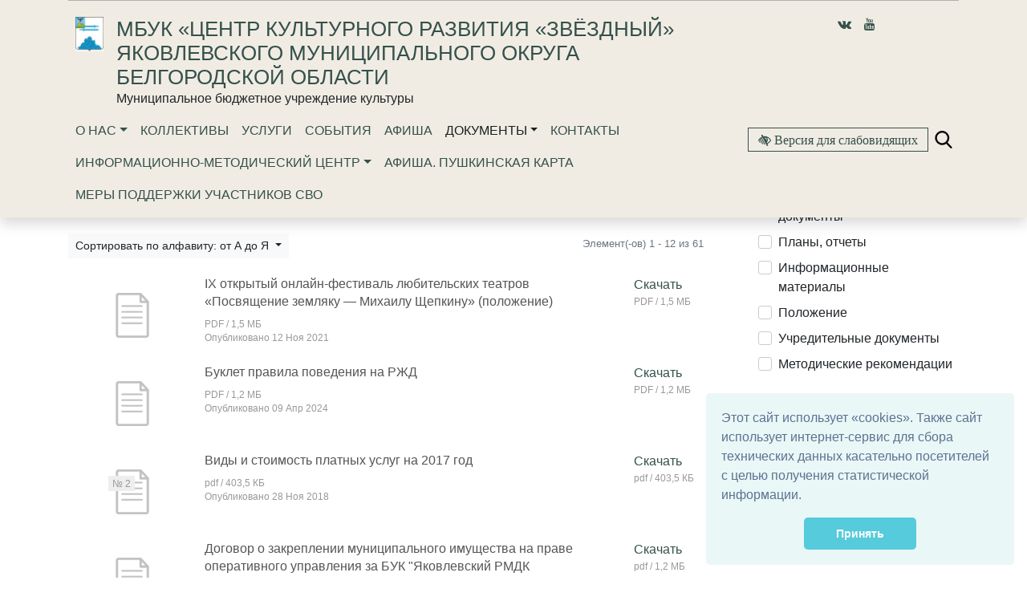

--- FILE ---
content_type: text/html; charset=utf-8
request_url: https://ckr-zvezdniy.ru/vse-dokumenty/
body_size: 14275
content:


<!DOCTYPE html>
<html lang="ru">
    <head>
        
            
                <meta charset="utf-8" />
                <meta http-equiv="X-UA-Compatible" content="IE=edge">
                <meta name="keywords" content="" />
                <meta name="description" content="" />
                <meta name="viewport" content="width=device-width, initial-scale=1.0, shrink-to-fit=no" />
            
            <title>Документы | МБУК «Центр культурного развития «Звёздный» Яковлевского муниципального округа Белгородской области</title>
            <meta name="yandex-verification" content="8a8271225ebda8f4" />
<meta name="sputnik-verification" content="uIWI1Oy5re4g7cHF"/>
<meta name="proculture-verification" content="4e10b3a454cb0a052974bd30d3b09336" />
            
        
    
            
            <link rel="icon" href="/media/site_platform_media/2018/11/29/whatsapp-image-2018-11-28-at-115353.jpeg" type="image/x-icon">
            
            
        <!-- TODO: min -->
        <link type="text/css" href="/static/site_platform/lib/wcag/wcag-panel.css" rel="stylesheet">
        <!-- TODO: add from template_name -->
        <link type="text/css" href="/static/site_platform/template_dk_b4/css/bootstrap.css" rel="stylesheet">
        <link type="text/css" href="/static/site_platform/css/style.css" rel="stylesheet">
        <link type="text/css" href="/static/site_platform/css/hover-min.css" rel="stylesheet">
        <link type="text/css" href="/static/site_platform/lib/wcag/wcag.css" rel="stylesheet">
        <!-- fonts -->
        <link href="/static/vendor/icon-line-pro/style.css" rel="stylesheet">
        <link href="/static/vendor/icon-awesome/css/font-awesome.min.css" rel="stylesheet">
        <link type="text/css" href="/static/site_platform/fonts/ruble-webfont/stylesheet.css" rel="stylesheet">
        <link rel="stylesheet" type="text/css" href="/static/site_platform/lib/dateTimePickerNew/jquery.datetimepicker.min.css">
        <link rel="stylesheet" type="text/css" href="/static/site_platform/lib/dateTimePickerNew/jquery.datetimepicker.custom.css">

    
            
    
        <!-- TODO: del from base -->
        <script>window.jQuery || document.write('<script src="/static/site_platform/lib/jquery/jquery-3.1.1.min.js"><\/script>')</script>
        <!-- Underscore -->
        <script type="text/javascript" src="/static/site_platform/lib/underscore/1.8.3/underscore.js"></script>
        <!-- Backbone -->
        <script type="text/javascript" src="/static/site_platform/lib/backbone/1.3.3/backbone.js"></script>
        <!-- header -->
        <script type="text/javascript" src="/static/site_platform/js/hs.header.js"></script>
        <!-- vue -->
        <script type="text/javascript" src="/static/site_platform/lib/vue/vue.js"></script>

        <script type="text/javascript" src="/static/site_platform/lib/dateTimePickerNew/jquery.datetimepicker.full.js"></script>
        <script type="text/javascript" src="/static/site_platform/js/extra.js"></script>
    
        <!-- Daterange -->
        <script type="text/javascript" src="/static/site_platform/js/moment-with-locales.min.js"></script>
        <!-- TODO: min -->
        <script type="text/javascript" src="/static/site_platform/lib/daterangepicker/jquery.daterangepicker.js"></script>
        <!-- Category app dependencies -->
        <script type="text/javascript" src="/static/site_platform/lib/entities-app/models/EntityModel.js"></script>
        <script type="text/javascript" src="/static/site_platform/lib/entities-app/views/EntityView.js"></script>
        <script type="text/javascript" src="/static/site_platform/lib/entities-app/models/OrderChooserModel.js"></script>
        <script type="text/javascript" src="/static/site_platform/lib/entities-app/views/OrderChooserView.js"></script>
        <script type="text/javascript" src="/static/site_platform/lib/entities-app/models/PaginatorModel.js"></script>
        <script type="text/javascript" src="/static/site_platform/lib/entities-app/views/StatView.js"></script>
        <script type="text/javascript" src="/static/site_platform/lib/entities-app/views/PaginatorView.js"></script>
        <script type="text/javascript" src="/static/site_platform/lib/entities-app/models/RubricModel.js"></script>
        <script type="text/javascript" src="/static/site_platform/lib/entities-app/views/RubricView.js"></script>
        <script type="text/javascript" src="/static/site_platform/lib/entities-app/models/DateRangeModel.js"></script>
        <script type="text/javascript" src="/static/site_platform/lib/entities-app/views/DateRangeView.js"></script>
        <script type="text/javascript" src="/static/site_platform/lib/entities-app/category-app.js"></script>
        <!-- Category App https://placehold.it/400x300/e75a5a/ffffff-->

            

        <link type="text/css" href="/static/site_platform/css/extra.css" rel="stylesheet">
    
        <!-- Daterange -->
        <link type="text/css" href="/static/site_platform/lib/daterangepicker/daterangepicker.min.css" rel="stylesheet">

        
        <!-- TODO: canonical -->
        
    </head>
    <body id="default-body-id" class="">
    
    
        

<section class="header fixed-top menu-shadow u-header u-header--sticky-top u-header--toggle-section u-header--change-appearance" data-header-fix-moment="100" id="main-header">
<div class="container">
    <section class="accessability">
        <div class="collapse" id="wcag-collapse"></div>
        <div class="wcag-panel" id="wcag-panel"></div>
         
    </section>
    
<script type="text/javascript">
    $(function(){
        $("#search-button").click(function(){
            $query_box = $("#search_form").find('input[name=q]')
            query = $query_box.val()
            if(query.length < 3) {
                $query_box.focus();
                return false
            } else {
                $("#search_form").submit();
                return false;
            }
        });
    });

    var Autocomplete = function(options) {
      this.form_selector = options.form_selector
      this.url = options.url || '/search/autocomplete/'
      this.delay = parseInt(options.delay || 300)
      this.minimum_length = parseInt(options.minimum_length || 3)
      this.form_elem = null
      this.query_box = null
    }

    Autocomplete.prototype.setup = function() {
      var self = this
      this.form_elem = $(this.form_selector)
      this.query_box = this.form_elem.find('input[name=q]')
      $erase_btn = $('.erase')
      this.query_box.on('keyup', function() {
        var query = self.query_box.val()
        if(query.length > 0) {
            $erase_btn.removeClass('hide')
        } else {
            $erase_btn.addClass('hide')
        }
        if(query.length < self.minimum_length) {
            $('.ac-results').remove()
            return false
        }
        self.fetch(query)
      })
      this.query_box.on('focus', function() {
        $('.ac-results').removeClass('hide')
      })
      this.form_elem.on('click', '.erase', function(ev) {
        self.query_box.val('')
        $('.ac-results').remove()
        $erase_btn.addClass('hide')
        $('input[name=q]').focus();
        return false
      })
    }

    Autocomplete.prototype.fetch = function(query) {
      var self = this
      $.ajax({
        url: this.url
      , data: {
          'q': query
        }
      , success: function(data) {
          self.show_results(data)
        }
      })
    }

    Autocomplete.prototype.show_results = function(data) {
      $('.ac-results').remove()
      var results = data.results || []
      var results_wrapper = $('<div class="ac-results"></div>')
      var base_elem = $('<div class="result-wrapper"><a href="#" class="ac-result"></a></div>')
      if(results.length > 0) {
        for(var res_offset in results) {
          var elem = base_elem.clone()
          ,   ac_result = elem.find('.ac-result')
          ac_result.text(results[res_offset]['title'])
          ac_result.attr('href', '//ckr-zvezdniy.ru' + results[res_offset]['url'])
          results_wrapper.append(elem)
        }
      }
      else {
        var elem = base_elem.clone()
        elem.text('Поиск не дал результатов')
        results_wrapper.append(elem)
      }
      this.query_box.after(results_wrapper)
    }

    $(document).ready(function() {
      window.autocomplete = new Autocomplete({
        form_selector: '.form-search'
      })
      window.autocomplete.setup()
    })
</script>

<div class="container">
                <div class="search-full text-right style-hide">
                    <a href="#" class="pull-right search-close togglet-searchform-button">
                        <i class=" fa fa-times-circle"></i>
                    </a>
                    <div class="searchInputBox">
                        <form itemprop="potentialAction" itemscope="" itemtype="//schema.org/SearchAction" id="search_form" class="form-search" method="get" action="/search">
                            <meta itemprop="target" content="">
                            <div class="inner-search">
                                <input autocomplete="off" type="search" name="q" placeholder="Поиск" class="search-input">
                                <a id="search-button" title="Поиск" class="btn-nobg search-btn">
                                    <i class="fa fa-search"></i>
                                </a>
                            </div>
                        </form>
                    </div>
                </div>
                <script>
                    $(document).ready(function () {
                        $('.togglet-searchform-button').on('click', function () {
                            $('.search-full').toggleClass('style-hide');
                            return false;
                        });

                    });
                </script>
</div>
<div class="ac-results" style="display: none"></div>

<script>
$(function() {
    "use strict";
    $('.message-helper a').click(function(e){
        $('input[name="q"]', $(this).closest('form')).val($(e.currentTarget).text())
        return false
    })
});
</script>

    <div class="header-info">
        <div class="header-menu">
            <!-- Title row -->
            <div class="row pt-3 u-header__section u-header__section--hidden u-header__section--dark g-bg-black g-transition-0_3 g-py-10">
                
                <div class="col-sm-12 col-lg-9 logo d-flex justify-content-center justify-content-lg-start pt-1 pl-4">
                    <a href="/" title="Главная"><img class="hvr-bounce-out  hidden-md-down" src="/media/site_platform_media/2018/11/29/whatsapp-image-2018-11-28-at-115353_630b76E.jpeg" alt="МБУК «Центр культурного развития «Звёздный» Яковлевского муниципального округа Белгородской области"></a>
                    
                    <div class="brand pl-3">
                        <h1><a href="/" title="МБУК «Центр культурного развития «Звёздный» Яковлевского муниципального округа Белгородской области">МБУК «Центр культурного развития «Звёздный» Яковлевского муниципального округа Белгородской области</a></h1>
                        
                        Муниципальное бюджетное учреждение культуры
                        
                    </div>
                </div>
                <div class="logo col-lg-3 d-flex justify-content-lg-center hidden-md-down justify-content-center">
                    
                        <a class="px-2" href="https://vk.com/club185047667" title="Vk" target="_blank"><i class="align-middle fa fa-vk"></i></a>
                    
                        <a class="px-2" href="https://www.youtube.com/channel/UCeh4d89l8zo2GaJ54hnzYpA/featured?view_as=subscriber" title="Youtube" target="_blank"><i class="align-middle fa fa-youtube"></i></a>
                    
                </div>
            </div>
            <!-- Navigation row -->
            <div class="row u-header__section u-header__section--light g-bg-white-opacity-0_8 g-py-10 mt-3 mt-md-0" data-header-fix-moment-exclude="g-bg-white-opacity-0_8 g-py-10" data-header-fix-moment-classes=" g-py-0">
                <!-- Nav -->
                <div class="col-3 col-sm-3 col-md-12 col-lg-8 pl-4 pl-md-3 d-flex justify-content-start justify-content-md-center justify-content-lg-start">
                            

<nav class="mainmenu navbar navbar-expand-md navbar-light">
    <button class="navbar-toggler" type="button" data-toggle="collapse" data-target="#navbarNav" aria-controls="navbarNav" aria-expanded="false" aria-label="Toggle navigation">
        <span class="navbar-toggler-icon"></span>
    </button>
    <div class="collapse navbar-collapse" id="navbarNav">
        <ul class="navbar-nav">
            
            
                
                    <li class="nav-item dropdown ">
                        <a href="/o-nas/" class="nav-link dropdown-toggle" data-toggle="dropdown">О нас</a>
                        <ul class="dropdown-menu">
            
                
                    <li class="nav-item">
                        <a href="/o-nas/o-dome-kultury/" class="dropdown-item ">О Центре культурного развития</a>
                    </li>
                
            
            
            
                
                    <li class="nav-item">
                        <a href="/nasha-komanda/" class="dropdown-item ">Наша команда</a>
                    </li>
                
            
            </ul>
                    </li>
                
            
            
            
                
                    <li class="nav-item ">
                        <a href="/kollektivy/" class="nav-link">Коллективы</a>
                    </li>
                
            
            
            
                
                    <li class="nav-item ">
                        <a href="/uslugi/" class="nav-link">Услуги</a>
                    </li>
                
            
            
            
                
                    <li class="nav-item ">
                        <a href="/presscentr/" class="nav-link">События</a>
                    </li>
                
            
            
            
                
                    <li class="nav-item ">
                        <a href="/afisha/" class="nav-link">Афиша</a>
                    </li>
                
            
            
            
                
                    <li class="nav-item dropdown active">
                        <a href="/vse-dokumenty/" class="nav-link dropdown-toggle" data-toggle="dropdown">Документы</a>
                        <ul class="dropdown-menu">
            
                
                    <li class="nav-item">
                        <a href="/normativno-pravovye-dokumenty/" class="dropdown-item ">Нормативно-правовые документы</a>
                    </li>
                
            
            
            
                
                    <li class="nav-item">
                        <a href="/uchreditelnye-dokumenty/" class="dropdown-item ">Учредительные документы</a>
                    </li>
                
            
            
            
                
                    <li class="nav-item">
                        <a href="/informacionnye-materialy/" class="dropdown-item ">Информационные материалы</a>
                    </li>
                
            
            
            
                
                    <li class="nav-item">
                        <a href="/planyotchety/" class="dropdown-item ">Планы,отчеты</a>
                    </li>
                
            
            
            
                
                    <li class="nav-item">
                        <a href="/plan-meropriyatij/" class="dropdown-item ">План мероприятий</a>
                    </li>
                
            
            
            
                
                    <li class="nav-item">
                        <a href="/polozhenie/" class="dropdown-item ">Положение</a>
                    </li>
                
            
            </ul>
                    </li>
                
            
            
            
                
                    <li class="nav-item ">
                        <a href="/kontakty/" class="nav-link">Контакты</a>
                    </li>
                
            
            
            
                
                    <li class="nav-item dropdown ">
                        <a href="/informacionno-metodicheskij-otdel/" class="nav-link dropdown-toggle" data-toggle="dropdown">Информационно-методический центр</a>
                        <ul class="dropdown-menu">
            
                
                    <li class="nav-item">
                        <a href="/informacionno-metodicheskij-otdel/struktura/" class="dropdown-item ">Структура</a>
                    </li>
                
            
            
            
                
                    <li class="nav-item">
                        <a href="/informacionno-metodicheskij-otdel/nasha-deyatelnost/" class="dropdown-item ">Наша деятельность</a>
                    </li>
                
            
            
            
                
                    <li class="nav-item">
                        <a href="/informacionno-metodicheskij-otdel/metodicheskie-rekomendacii/" class="dropdown-item ">Методические рекомендации</a>
                    </li>
                
            
            </ul>
                    </li>
                
            
            
            
                
                    <li class="nav-item ">
                        <a href="/afisha-pushkinskaya-karta/" class="nav-link">Афиша. Пушкинская карта</a>
                    </li>
                
            
            
            
                
                    <li class="nav-item ">
                        <a href="/mery-podderzhki-uchastnikov-svo/" class="nav-link">Меры поддержки участников СВО</a>
                    </li>
                
            
            
        </ul>
    </div>
</nav>

                </div>

                <!-- WCAG -->
                <div class="col-9 col-sm-9 col-md-12 col-lg-4 py-3 d-flex justify-content-center justify-content-lg-end">
                    <div id="js-wcag-button"  class="pull-left">
                        <button title="Версия для слабовидящих" id="wcag-collapse-button" data-toggle="collapse" href="#wcag-collapse" aria-expanded="false" class="btn btn-outline-primary my-xs-0 spec-icons fa fa-low-vision">
                        Версия для слабовидящих
                    </button>
                    </div>
                     <div class="spec-icons mx-2 my-2 py-1">
                         <a href="#" class="togglet-searchform-button"><i class="ico-search"></i></a>
                    </div>
                </div>


            </div>
        </div>
    </div>
</div>
</section>
    

    
    
<!--Base templates-->
        <script type="text/template" id="cat-8-block-baseentity-entity-template">
<a href="<%= absolute_url %>" title="<%= short_title %>" <% if (( is_file )||( is_external )) { %> target="_blank" <% } %> >
    <div class="card shadow">
        <div class="date-tag bg-secondary p-2 text-primary"><span>
            <% if ( start_date ) { %><i class="fa fa-calendar" aria-hidden="true"></i> <%= start_date %>
            <% if ( end_date ) { %> &mdash; <i class="fa fa-calendar" aria-hidden="true"></i> <%= end_date %> <% } %>
            <% } else { %><i class="fa fa-calendar" aria-hidden="true"></i> <%= creation_date %> <% } %>
        </span></div>
        <img class="img-fluid" src="<%= img_block.src %>" title="<%= short_title %>">
        <div class="card-block card-title bg-light">
            <h4><%= title %></h4><% if ( sub_title ) { %> <p class="text-primary"> <%= sub_title %></p><% } %>
        </div>
    </div>
</a>
</script>
        
<script type="text/template" id="cat-8-list-baseentity-entity-template">
<div class="icon-block hidden-xs-down">
    <img src="<%= img_list.src %>" alt="<%= title %>">
</div>
<div class="title-block">
    <h4 class="doc-title"><a href="<%= absolute_url %>" title="<%= title %>" <% if (( is_file )||( is_external )) { %> target="_blank" <% } %> ><%= title %><% if ( sub_title ) { %> <%= sub_title %><% } %></a></h4>
    <p><% if ( description ) { %> <%= description %><% } %></p>
    <% if ( info ) {%> <div class="doc-info hidden-sm-up date"> <%= info %></div><% } %>
    <div class="date">
        <% if ( start_date ) { %>Дата <%= start_date %>
    <% if ( end_date ) { %> &mdash; <%= end_date %> <% } %>
    <% } else { %>Опубликовано <%= creation_date %> <% } %>
        </div>
</div>
<div class="link-block hidden-xs-down">
    <a href="<%= absolute_url %>" title="<%= title %>" <% if ( is_file ) { %> target="_blank" > Скачать <% } else { %> > Открыть <% } %></a>
    <% if ( info ) {%> <div class="doc-info"> <%= info %></div><% } %>
</div>
</script>
        <!--Documents templates-->
        
<script type="text/template" id="cat-8-block-document-entity-template">
<a href="<%= absolute_url %>" title="<%= short_title %>" <% if ( is_file ) { %> target="_blank" <% } %> >
    <div class="card">
        <img class="img-fluid" src="<%= img_block.src %>" title="<%= short_title %>">
        <div class="card-block">
                <h4 class="card-title"><%= title %><% if ( sub_title ) { %> <%= sub_title %><% } %></h4>
        </div>
        <div class="card-footer">
            <small class="text-muted"><i class="fa fa-calendar" aria-hidden="true"></i> <%= creation_date_time %></small>
            <% if ( is_file ) { %>
            <small class="object-link text-muted float-right"><i class="fa fa-cloud-download" aria-hidden="true"></i> <%= info %></small>
            <% } else { %><span class="object-link text-muted float-right">Открыть <i class="fa fa-link" aria-hidden="true"></i></span><% } %>
        </div>
    </div>
</a>
</script>
        
<script type="text/template" id="cat-8-list-document-entity-template">
<div class="icon-block hidden-xs-down">
    <img src="<%= img_list.src %>" alt="<%= title %>">
    <% if (article) {%> <div class="doc-number"><%= article %></div><% } %>
</div>
<div class="title-block">
    <h4 class="doc-title"><a href="<%= absolute_url %>" title="<%= title %>" <% if ( is_file ) { %> target="_blank" <% } %> ><%= title %><% if ( sub_title ) { %> <%= sub_title %><% } %></a></h4>
    <% if ( info ) {%> <div class="doc-info hidden-sm-up date"> <%= info %></div><% } %>
    <div class="date">Опубликовано  <%= creation_date_time %></div>
</div>
<div class="link-block hidden-xs-down">
    <a href="<%= absolute_url %>" title="<%= title %>" <% if ( is_file ) { %> target="_blank" > Скачать <% } else { %> > Открыть <% } %></a>
    <% if ( info ) {%> <div class="doc-info"> <%= info %></div><% } %>
</div>
</script>
        <!--Person templates-->
        

<script type="text/template" id="cat-8-block-person-entity-template">

        <a href="<%= absolute_url %>" title="<%= short_title %>" >
            <div class="card">
                <img class="img-fluid" src="<%= img_block.src %>" title="<%= short_title %>">
                <% if ( sub_title ) { %>
                <div class="card-block person">
                        <h4 class="card-title"> <%= sub_title %></h4>
                </div>
                <% } %>
                <div class="card-footer person">
                    <%= title %>
                </div>
            </div>
        </a>
</script>
        
<script type="text/template" id="cat-8-list-person-entity-template">
        <div class="icon-block hidden-xs-down">
            <img src="<%= img_list.src %>" alt="<%= title %>">
        </div>
        <div class="title-block">
            <h4 class="doc-title"><a href="<%= absolute_url %>" title="<%= title %>" > <% if ( sub_title ) { %> <%= sub_title %> <br><% } %><%= title %></a></h4>
        </div>
</script>
        <!--Orgunit templates-->
        
<script type="text/template" id="cat-8-block-orgunit-entity-template">
    <a href="<%= absolute_url %>" title="<%= short_title %>" <% if (( is_file )||( is_external )) { %> target="_blank" <% } %> >
        <div class="card">
            <img class="img-fluid" src="<%= img_block.src %>" title="<%= short_title %>">
            <% if ( sub_title ) { %>
            <div class="card-block person">
                    <h4 class="card-title"> <%= sub_title %></h4>
            </div>
            <% } %>
            <div class="card-footer person">
                <%= title %>
            </div>
        </div>
    </a>
</script>
        
<script type="text/template" id="cat-8-list-orgunit-entity-template">
    <div class="icon-block hidden-xs-down">
        <img src="<%= img_list.src %>" alt="<%= title %>">
    </div>
    <div class="title-block">
        <h4 class="doc-title"><a href="<%= absolute_url %>" title="<%= title %>" <% if (( is_file )||( is_external )) { %> target="_blank" <% } %> > <%= title %><% if ( sub_title ) { %><br> <%= sub_title %><% } %></a></h4>
    </div>
</script>
        <!--Organisation templates-->
        
<script type="text/template" id="cat-8-block-organisation-entity-template">
    <a href="<%= absolute_url %>" title="<%= short_title %>" <% if (( is_file )||( is_external )) { %> target="_blank" <% } %> >
        <div class="card shadow">
            <img class="img-fluid" src="<%= img_block.src %>" title="<%= short_title %>">
            <% if ( title ) { %>
            <div class="card-block organisation card-title">
                <h4 > <%= title %></h4><% if ( sub_title ) { %><p><%= sub_title %></p><% } %>
                                <% if (external_url) {%>
                <p>
                    <small class="text-muted">
                        <i class="fa fa-laptop" aria-hidden="true"></i>&nbsp;<%= external_url %>
                    </small>
                </p>
                <% } %>
                <% if (phone) {%>
                <p >
                    <small class="text-muted">
                        <i class="fa fa-mobile fa-lg" aria-hidden="true"></i>&nbsp;<%= phone %>
                    </small>
                </p>
                 <% } %>
                <% if (email) {%>
                <p>
                    <small class="text-muted">
                        <i class="fa fa-envelope-open-o" aria-hidden="true"></i>&nbsp;<%= email %>
                    </small>
                </p>
                <% } %>

            </div>
            <% } %>




        </div>
    </a>
</script>
        
<script type="text/template" id="cat-8-list-organisation-entity-template">
    <div class="icon-block hidden-xs-down">
        <img src="<%= img_list.src %>" alt="<%= title %>">
    </div>
    <div class="title-block">
        <h4 class="doc-title"><a href="<%= absolute_url %>" title="<%= title %>" <% if (( is_file )||( is_external )) { %> target="_blank" <% } %> > <%= title %><% if ( sub_title ) { %><br><%= sub_title %> <% } %></a></h4>
            <% if (external_url) {%>
            <p style="padding: 0; margin: 0;">
            <small class="text-muted">
                <a href="<%= external_url %>" title="<%= title %>" target="_blank">
                <i class="fa fa-laptop" aria-hidden="true"></i>&nbsp;<%= external_url %>
                </a>
            </small>
            </p>
            <% } %>
            <% if (phone) {%>
            <small class="text-muted">
                <i class="fa fa-mobile fa-lg" aria-hidden="true"></i>&nbsp;<%= phone %>
            </small>
            <% } %>
            <% if (email) {%>
            <small class="text-muted">
                <i class="fa fa-envelope-open-o" aria-hidden="true"></i>&nbsp;<%= email %>
            </small>
            <% } %>
            <% if (adress) {%>
            <p style="padding: 0; margin: 0;">
            <small class="text-muted">
                <i class="fa fa-building-o" aria-hidden="true"></i>&nbsp;<%= adress %>
            </small>
            </p>
            <% } %>
    </div>
</script>
        <!--Service templates-->
        
<script type="text/template" id="cat-8-block-service-entity-template">
    <a href="<%= absolute_url %>" title="<%= short_title %>" <% if (( is_file )||( is_external )) { %> target="_blank" <% } %> >
        <div class="card">
            <img class="img-fluid" src="<%= img_block.src %>" title="<%= short_title %>">
            <% if ( title ) { %>
            <div class="card-block service">
                    <h4 class="card-title"> <%= title %><% if ( sub_title ) { %><br/><%= sub_title %><% } %></h4>
            </div>
            <% } %>
            <div class="card-footer service">
                <% if (external_url) {%>
                <p style="padding: 0; margin: 0;">
                    <small class="text-muted">
                        <i class="fa fa-laptop" aria-hidden="true"></i>&nbsp;<%= external_url %>
                    </small>
                </p>
                <% } %>
               <small class="text-muted"><i class="fa fa-calendar" aria-hidden="true"></i> <%= creation_date_time %></small>
            </div>
        </div>
    </a>
</script>
        
<script type="text/template" id="cat-8-list-service-entity-template">
    <div class="icon-block hidden-xs-down">
        <img src="<%= img_list.src %>" alt="<%= title %>" <% if (( is_file )||( is_external )) { %> target="_blank" <% } %> >
    </div>
    <div class="title-block">
        <h4 class="doc-title"><a href="<%= absolute_url %>" title="<%= title %>"> <%= title %><% if ( sub_title ) { %><br><%= sub_title %> <% } %></a></h4>
            <% if (external_url) {%>
            <p style="padding: 0; margin: 0;">
            <small class="text-muted">
                <a href="<%= external_url %>" title="<%= title %>" target="_blank">
                <i class="fa fa-laptop" aria-hidden="true"></i>&nbsp;<%= external_url %>
                </a>
            </small>
            </p>
            <% } %>
            <div class="date">Опубликовано  <%= creation_date_time %></div>
    </div>
</script>
        <!--Order chooser templates-->
        
<script type="text/template" id="cat-8-order-chooser-template">
      <button class="btn btn-light dropdown-toggle btn-sm" data-order="<%= value %>" type="button" id="orderChooser-<%= id %>" data-toggle="dropdown" aria-haspopup="true" aria-expanded="false" >
        <%= title %>
      </button><% if ( choices.length ) { %>
      <div class="dropdown-menu" aria-labelledby="orderChooser-<%= id %>">
      <% for(i = 0; i < choices.length; i++) { %>
        <a class="dropdown-item order-choice btn-sm" href="#" data-order="<%= choices[i].value %>"><%= choices[i].title %></a>
        <% } %>
      </div>
     <% } %>
</script>
        <!--Statistic templates-->
        
<script type="text/template" id="cat-8-entity-stat-template">
    Элемент(-ов) <%= start_index %> - <%= end_index %> из <%= total_count %>
</script>
        <!--Pagination templates-->
        
<script type="text/template" id="cat-8-paginator-template">
<% if ( has_other_pages ) {

    if ( previous.enabled ) {
        %><li class="page-item"><a href="#" class="paginate page-link" data-offset="<%= previous.offset %>">Предыдущая</a></li><%
    } else {
        %><li class="disabled page-item"><a class="page-link" href="#">Предыдущая</a></li><%
    }
    _.each(pages, function(n) {
        if (n.active) { %>
        <li class="page-item <% if (n.enabled) { %>active<% }else{ %>disabled<% } %>">
        <a class="page-link" href="#"><%= n.page_number %> <span class="sr-only">Текущая</span></a>
        </li>
        <% } else { %>
        <li class="page-item"><a href="#" class="page-link paginate" data-offset="<%= n.offset %>"><%= n.page_number %></a></li>
        <% }
    })
    if ( next.enabled ) {
        %><li class="page-item"><a href="#" class="page-link paginate" data-offset="<%= next.offset %>">Следующая</a></li><%
    } else {
        %><li class="disabled page-item"><a class="page-link" href="#">Следующая</a></li><%
    }
} %>
</script>
         <!--Rubric template-->
        <script type="text/template" id="cat-8-rubric-template">
    <% if ( is_top_level ) {
        %><h4><%= title %></h4>
    <ul class="filter-list" id="fl-rubric-<%= id %>"></ul>
    <% } else { %>
    <div class="checkbox checkbox-danger">
        <input id="fl-checkbox-<%= id %>" class="styled fl-checkbox" type="checkbox"<% if ( is_selected ) { %> checked<% } %> >
        <label for="fl-checkbox-<%= id %>">
            <%= title %>
        </label>
    </div>
    <ul class="filter-list" id="fl-rubric-<%= id %>"></ul>
    <% } %>
</script>
         <!--Date range template-->
        
<script type="text/template" id="cat-8-daterange-template">
    <label for="creation-date-range-<%= id %>"><h4>Дата <span><a href="#" class="clear-calendar" title="Очистить"><i class="fa fa-times-circle-o" aria-hidden="true"></i></a></span></h4></label>
    <div class="input-group">
      <input id="creation-date-range-<%= id %>" type="text" class="form-control" aria-describedby="creation-date-addon-<%= id %>">
      <span class="input-group-addon" id="creation-date-addon-<%= id %>"><i class="fa fa-calendar show-calendar" aria-hidden="true"></i></span>
    </div>
</script>

        <!-- cat-8 Ininit-->
        <script type="text/javascript">
            var SPAPP = SPAPP || {};
            $(function () {
                'use strict';
                //Category App

                // initial data
                var entities_options = {"initialEntities": [{
"id": "1415",
"type": "document",
"slug": "ix\u002Dotkrytyj\u002Donlajn\u002Dfestival\u002Dlyubitelskih\u002Dteatrov\u002Dp",
"title": "IX открытый онлайн\u002Dфестиваль любительских театров «Посвящение земляку — Михаилу Щепкину»",
"short_title": "IX открытый онлайн\u002Dфестиваль любительских театров «Посвящение земляку — Михаилу Щепкину»",
"sub_title": "(положение)",
"author": "",
"article": null,
"description": "",
"info": "PDF / 1,5 МБ",
"phone": null,
"email": null,
"adress": null,
"external_url": null,
"has_content": false,
"relative_url": "/media/site_platform_media/2021/11/12/polozhenie.PDF",
"creation_date": "12 Ноя 2021 18:11",
"start_date": null,
"end_date": null,
"creation_date_time": "12 Ноя 2021",
"is_file": true,
"img": {
    "src": "/production/files/static/site_mbuk_zvezdniy_mdk_yak/site_platform/img/ico-doc.png",
    "w": 400,
    "h": 300
},
"img_block": {
    "src": "/media/cache/77/e4/77e4ea70c67101e04df6d2f3d99d0b89.png",
    "w": 400,
    "h": 300
},
"img_anons": {
    "src": "/media/cache/d5/19/d519c7336d87060cd556b9329722ecbf.png",
    "w": 400,
    "h": 300
},
"img_list": {
    "src": "/media/cache/d4/80/d480dc781ba56b9d86a3f38702d70ed7.png",
    "w": 400,
    "h": 300
}

}, {
"id": "2775",
"type": "document",
"slug": "buklet\u002Dpravila\u002Dpovedeniya\u002Dna\u002Drzhd",
"title": "Буклет правила поведения на РЖД",
"short_title": "Буклет правила поведения на РЖД",
"sub_title": null,
"author": "",
"article": null,
"description": "",
"info": "PDF / 1,2 МБ",
"phone": null,
"email": null,
"adress": null,
"external_url": null,
"has_content": false,
"relative_url": "/media/site_platform_media/2024/4/14/bukletpravilapovedeniyanaghd.PDF",
"creation_date": "09 Апр 2024 11:09",
"start_date": null,
"end_date": null,
"creation_date_time": "09 Апр 2024",
"is_file": true,
"img": {
    "src": "/production/files/static/site_mbuk_zvezdniy_mdk_yak/site_platform/img/ico-doc.png",
    "w": 400,
    "h": 300
},
"img_block": {
    "src": "/media/cache/77/e4/77e4ea70c67101e04df6d2f3d99d0b89.png",
    "w": 400,
    "h": 300
},
"img_anons": {
    "src": "/media/cache/d5/19/d519c7336d87060cd556b9329722ecbf.png",
    "w": 400,
    "h": 300
},
"img_list": {
    "src": "/media/cache/d4/80/d480dc781ba56b9d86a3f38702d70ed7.png",
    "w": 400,
    "h": 300
}

}, {
"id": "81",
"type": "document",
"slug": "vidy\u002Di\u002Dstoimost\u002Dplatnyh\u002Duslug\u002Dna\u002D2017\u002Dgod",
"title": "Виды и стоимость платных услуг на 2017 год",
"short_title": "Виды и стоимость платных услуг на 2017 год",
"sub_title": null,
"author": "Яковлевский районный МДК «Звездный»",
"article": "№ 2",
"description": "",
"info": "pdf / 403,5 КБ",
"phone": null,
"email": null,
"adress": null,
"external_url": null,
"has_content": false,
"relative_url": "/media/site_platform_media/2018/11/28/2017vidyistoimostplatnykhuslug.pdf",
"creation_date": "28 Ноя 2018 17:55",
"start_date": null,
"end_date": null,
"creation_date_time": "28 Ноя 2018",
"is_file": true,
"img": {
    "src": "/production/files/static/site_mbuk_zvezdniy_mdk_yak/site_platform/img/ico-doc.png",
    "w": 400,
    "h": 300
},
"img_block": {
    "src": "/media/cache/77/e4/77e4ea70c67101e04df6d2f3d99d0b89.png",
    "w": 400,
    "h": 300
},
"img_anons": {
    "src": "/media/cache/d5/19/d519c7336d87060cd556b9329722ecbf.png",
    "w": 400,
    "h": 300
},
"img_list": {
    "src": "/media/cache/d4/80/d480dc781ba56b9d86a3f38702d70ed7.png",
    "w": 400,
    "h": 300
}

}, {
"id": "629",
"type": "document",
"slug": "dogovor\u002Do\u002Dzakreplenii\u002Dmunicipalnogo\u002Dimushestva\u002D20",
"title": "Договор о закреплении муниципального имущества на праве оперативного управления за БУК  \u0022Яковлевский РМДК \u0022Звездный\u0022",
"short_title": "Договор о закреплении муниципального имущества на праве оперативного управления за БУК  \u0022Яковлевский РМДК \u0022Звездный\u0022",
"sub_title": null,
"author": "",
"article": null,
"description": "",
"info": "pdf / 1,2 МБ",
"phone": null,
"email": null,
"adress": null,
"external_url": null,
"has_content": false,
"relative_url": "/media/site_platform_media/2020/6/25/materialno-tehnicheskoe-osnaschenie.pdf",
"creation_date": "25 Июн 2020 16:29",
"start_date": null,
"end_date": null,
"creation_date_time": "25 Июн 2020",
"is_file": true,
"img": {
    "src": "/production/files/static/site_mbuk_zvezdniy_mdk_yak/site_platform/img/ico-doc.png",
    "w": 400,
    "h": 300
},
"img_block": {
    "src": "/media/cache/77/e4/77e4ea70c67101e04df6d2f3d99d0b89.png",
    "w": 400,
    "h": 300
},
"img_anons": {
    "src": "/media/cache/d5/19/d519c7336d87060cd556b9329722ecbf.png",
    "w": 400,
    "h": 300
},
"img_list": {
    "src": "/media/cache/d4/80/d480dc781ba56b9d86a3f38702d70ed7.png",
    "w": 400,
    "h": 300
}

}, {
"id": "2681",
"type": "document",
"slug": "izmeneniya\u002Dk\u002Dustavu\u002Dckr\u002Dzvezdnyj\u002D2023\u002Dg",
"title": "Изменения к Уставу ЦКР Звездный 2023 г.",
"short_title": "Изменения к Уставу ЦКР Звездный 2023 г.",
"sub_title": null,
"author": "",
"article": null,
"description": "",
"info": "pdf / 2,3 МБ",
"phone": null,
"email": null,
"adress": null,
"external_url": null,
"has_content": false,
"relative_url": "/media/site_platform_media/2024/1/11/izmeneniya-k-ustavu-tskr-zvezdnyij-2023-g.pdf",
"creation_date": "11 Янв 2024 17:38",
"start_date": null,
"end_date": null,
"creation_date_time": "11 Янв 2024",
"is_file": true,
"img": {
    "src": "/production/files/static/site_mbuk_zvezdniy_mdk_yak/site_platform/img/ico-doc.png",
    "w": 400,
    "h": 300
},
"img_block": {
    "src": "/media/cache/77/e4/77e4ea70c67101e04df6d2f3d99d0b89.png",
    "w": 400,
    "h": 300
},
"img_anons": {
    "src": "/media/cache/d5/19/d519c7336d87060cd556b9329722ecbf.png",
    "w": 400,
    "h": 300
},
"img_list": {
    "src": "/media/cache/d4/80/d480dc781ba56b9d86a3f38702d70ed7.png",
    "w": 400,
    "h": 300
}

}, {
"id": "1687",
"type": "document",
"slug": "instrukciya\u002Dpo\u002Ddejstviyam\u002Drukovoditelej\u002Duchrez",
"title": "Инструкция по действиям руководителей учреждений и организаций при установлении уровней террористической опасности",
"short_title": "Инструкция по действиям руководителей учреждений и организаций при установлении уровней террористической опасности",
"sub_title": null,
"author": "",
"article": null,
"description": "",
"info": "docx / 236,7 КБ",
"phone": null,
"email": null,
"adress": null,
"external_url": null,
"has_content": false,
"relative_url": "/media/site_platform_media/2022/4/20/instruktsiya-dlya-rukovoditelej-pri-ustanovlenii-uto-1.docx",
"creation_date": "20 Апр 2022 14:26",
"start_date": null,
"end_date": null,
"creation_date_time": "20 Апр 2022",
"is_file": true,
"img": {
    "src": "/production/files/static/site_mbuk_zvezdniy_mdk_yak/site_platform/img/ico-doc.png",
    "w": 400,
    "h": 300
},
"img_block": {
    "src": "/media/cache/77/e4/77e4ea70c67101e04df6d2f3d99d0b89.png",
    "w": 400,
    "h": 300
},
"img_anons": {
    "src": "/media/cache/d5/19/d519c7336d87060cd556b9329722ecbf.png",
    "w": 400,
    "h": 300
},
"img_list": {
    "src": "/media/cache/d4/80/d480dc781ba56b9d86a3f38702d70ed7.png",
    "w": 400,
    "h": 300
}

}, {
"id": "830",
"type": "document",
"slug": "658481",
"title": "Материально\u002Dтехническое обеспечение предоставления услуг в МБУК «ЯЦКР «Звездный».",
"short_title": "Материально\u002Dтехническое обеспечение предоставления услуг в МБУК «ЯЦКР «Звездный».",
"sub_title": null,
"author": "",
"article": null,
"description": "",
"info": "docx / 14,9 КБ",
"phone": null,
"email": null,
"adress": null,
"external_url": null,
"has_content": false,
"relative_url": "/media/site_platform_media/2020/10/27/informatsiya-o-materialno-tehnic408827e41642c16fe0b684a411119ed7.docx",
"creation_date": "27 Окт 2020 17:57",
"start_date": null,
"end_date": null,
"creation_date_time": "27 Окт 2020",
"is_file": true,
"img": {
    "src": "/production/files/static/site_mbuk_zvezdniy_mdk_yak/site_platform/img/ico-doc.png",
    "w": 400,
    "h": 300
},
"img_block": {
    "src": "/media/cache/77/e4/77e4ea70c67101e04df6d2f3d99d0b89.png",
    "w": 400,
    "h": 300
},
"img_anons": {
    "src": "/media/cache/d5/19/d519c7336d87060cd556b9329722ecbf.png",
    "w": 400,
    "h": 300
},
"img_list": {
    "src": "/media/cache/d4/80/d480dc781ba56b9d86a3f38702d70ed7.png",
    "w": 400,
    "h": 300
}

}, {
"id": "1413",
"type": "document",
"slug": "municipalnyj\u002Dkonkurs\u002Dvokalno\u002Dhorovyh\u002Dkollektivov\u002Dd",
"title": "Муниципальный конкурс вокально\u002Dхоровых коллективов «Душа России \u002D ONLINE»",
"short_title": "Муниципальный конкурс вокально\u002Dхоровых коллективов «Душа России \u002D ONLINE»",
"sub_title": null,
"author": "",
"article": null,
"description": "",
"info": null,
"phone": null,
"email": null,
"adress": null,
"external_url": null,
"has_content": true,
"relative_url": "/municipalnyj-konkurs-vokalno-horovyh-kollektivov-d/",
"creation_date": "12 Ноя 2021 18:05",
"start_date": null,
"end_date": null,
"creation_date_time": "12 Ноя 2021",
"is_file": false,
"img": {
    "src": "/production/files/static/site_mbuk_zvezdniy_mdk_yak/site_platform/img/ico-doc.png",
    "w": 400,
    "h": 300
},
"img_block": {
    "src": "/media/cache/77/e4/77e4ea70c67101e04df6d2f3d99d0b89.png",
    "w": 400,
    "h": 300
},
"img_anons": {
    "src": "/media/cache/d5/19/d519c7336d87060cd556b9329722ecbf.png",
    "w": 400,
    "h": 300
},
"img_list": {
    "src": "/media/cache/d4/80/d480dc781ba56b9d86a3f38702d70ed7.png",
    "w": 400,
    "h": 300
}

}, {
"id": "3921",
"type": "document",
"slug": "nezavisimaya\u002Docenka\u002Docenochnyj\u002Dlist\u002Dkachestva\u002Duslo",
"title": "Независимая оценка. Оценочный лист качества условий оказания услуг МБУК «ЦКР «Звездный» 16.06.2025 г.",
"short_title": "Независимая оценка. Оценочный лист качества условий оказания услуг МБУК «ЦКР «Звездный» 16.06.2025 г.",
"sub_title": null,
"author": "",
"article": null,
"description": "",
"info": "pdf / 9,3 МБ",
"phone": null,
"email": null,
"adress": null,
"external_url": null,
"has_content": false,
"relative_url": "/media/site_platform_media/2026/1/15/otsenochnyij-list-kachestva-uslovie7bbbb38e24cee3d906bd302b5bbdaae.pdf",
"creation_date": "16 Июн 2025 11:00",
"start_date": null,
"end_date": null,
"creation_date_time": "16 Июн 2025",
"is_file": true,
"img": {
    "src": "/production/files/static/site_mbuk_zvezdniy_mdk_yak/site_platform/img/ico-doc.png",
    "w": 400,
    "h": 300
},
"img_block": {
    "src": "/media/cache/77/e4/77e4ea70c67101e04df6d2f3d99d0b89.png",
    "w": 400,
    "h": 300
},
"img_anons": {
    "src": "/media/cache/d5/19/d519c7336d87060cd556b9329722ecbf.png",
    "w": 400,
    "h": 300
},
"img_list": {
    "src": "/media/cache/d4/80/d480dc781ba56b9d86a3f38702d70ed7.png",
    "w": 400,
    "h": 300
}

}, {
"id": "2771",
"type": "document",
"slug": "novyj\u002Dbuklet\u002Dqrkod",
"title": "НОВЫЙ БУКЛЕТ QRкод",
"short_title": "НОВЫЙ БУКЛЕТ QRкод",
"sub_title": null,
"author": "",
"article": null,
"description": "",
"info": "pdf / 3,3 МБ",
"phone": null,
"email": null,
"adress": null,
"external_url": null,
"has_content": false,
"relative_url": "/media/site_platform_media/2024/4/14/novyij-buklet-qrkod1.pdf",
"creation_date": "09 Апр 2024 11:08",
"start_date": null,
"end_date": null,
"creation_date_time": "09 Апр 2024",
"is_file": true,
"img": {
    "src": "/production/files/static/site_mbuk_zvezdniy_mdk_yak/site_platform/img/ico-doc.png",
    "w": 400,
    "h": 300
},
"img_block": {
    "src": "/media/cache/77/e4/77e4ea70c67101e04df6d2f3d99d0b89.png",
    "w": 400,
    "h": 300
},
"img_anons": {
    "src": "/media/cache/d5/19/d519c7336d87060cd556b9329722ecbf.png",
    "w": 400,
    "h": 300
},
"img_list": {
    "src": "/media/cache/d4/80/d480dc781ba56b9d86a3f38702d70ed7.png",
    "w": 400,
    "h": 300
}

}, {
"id": "3901",
"type": "document",
"slug": "o\u002Dvnesenii\u002Dizmenenij\u002Dv\u002Dporyadok\u002Dustanovleniya\u002Dmer\u002D",
"title": "О внесении изменений в Порядок установления мер поддержки отдельным категориям граждан при организации платных мероприятий (услуг) учреждениями культуры Яковлевского муниципального округа Белгородской области, утвержденный постановлением администрации Яковлевского муниципального округа Белгородской области от 15 сентября 2025 года № 231",
"short_title": "О внесении изменений в Порядок установления мер поддержки отдельным категориям граждан при организации платных мероприятий (услуг) учреждениями культу",
"sub_title": null,
"author": "",
"article": null,
"description": "",
"info": "pdf / 297,8 КБ",
"phone": null,
"email": null,
"adress": null,
"external_url": null,
"has_content": false,
"relative_url": "/media/site_platform_media/2025/12/30/8759477.pdf",
"creation_date": "30 Дек 2025 09:46",
"start_date": null,
"end_date": null,
"creation_date_time": "30 Дек 2025",
"is_file": true,
"img": {
    "src": "/production/files/static/site_mbuk_zvezdniy_mdk_yak/site_platform/img/ico-doc.png",
    "w": 400,
    "h": 300
},
"img_block": {
    "src": "/media/cache/77/e4/77e4ea70c67101e04df6d2f3d99d0b89.png",
    "w": 400,
    "h": 300
},
"img_anons": {
    "src": "/media/cache/d5/19/d519c7336d87060cd556b9329722ecbf.png",
    "w": 400,
    "h": 300
},
"img_list": {
    "src": "/media/cache/d4/80/d480dc781ba56b9d86a3f38702d70ed7.png",
    "w": 400,
    "h": 300
}

}, {
"id": "3523",
"type": "document",
"slug": "ob\u002Dustanovlenii\u002Ddopolnitelnyh\u002Dmer\u002Dpodderzhki\u002Ddlya\u002D",
"title": "Об установлении дополнительных мер поддержки для участников специальной военной операции и членов их семей на территории Яковлевского муниципального округа Белгородской области",
"short_title": "Об установлении дополнительных мер поддержки для участников специальной военной операции и членов их семей на территории Яковлевского муниципального о",
"sub_title": null,
"author": "",
"article": null,
"description": "",
"info": "pdf / 303,9 КБ",
"phone": null,
"email": null,
"adress": null,
"external_url": null,
"has_content": false,
"relative_url": "/media/site_platform_media/2025/5/21/ob-ustanovlenii-dopolnitelnyih-mer996a4863dfafb62378343003c339e303.pdf",
"creation_date": "21 Май 2025 15:15",
"start_date": null,
"end_date": null,
"creation_date_time": "21 Май 2025",
"is_file": true,
"img": {
    "src": "/production/files/static/site_mbuk_zvezdniy_mdk_yak/site_platform/img/ico-doc.png",
    "w": 400,
    "h": 300
},
"img_block": {
    "src": "/media/cache/77/e4/77e4ea70c67101e04df6d2f3d99d0b89.png",
    "w": 400,
    "h": 300
},
"img_anons": {
    "src": "/media/cache/d5/19/d519c7336d87060cd556b9329722ecbf.png",
    "w": 400,
    "h": 300
},
"img_list": {
    "src": "/media/cache/d4/80/d480dc781ba56b9d86a3f38702d70ed7.png",
    "w": 400,
    "h": 300
}

}]
, "entitiesContainerSelector": "#entity-container-cat-8"
, "entitisOrderSelector": "#entity-order-cat-8"
, "statSelector": "#entity-stat-cat-8"
, "paginatorSelector": "#paginator-container-cat-8"
, "filterSelector": "#filter-container-cat-8"
, "dateRangeSelector": "#date-range-container-cat-8"
, "itemTempletePrefix": "list"
, "showOrderChooser": true
, "show_rubrics": true
, "show_date_range": true
, "url": "/vse-dokumenty/"
, "app_name": "cat-8"
, "app_title": ""
, "orderChooser": {
"title": "Сортировать по алфавиту: от А до Я",
"value": "title_asc",
"choices": [{"title": "Сортировать по дате: сначала новые", "value": "creation_date_desc"}, {"title": "Сортировать по алфавиту: от Я до А", "value": "title_desc"}, {"title": "Сортировать по дате: сначала старые", "value": "creation_date_asc"}, {"title": "Сортировать по алфавиту: от А до Я", "value": "title_asc"}]
}
, "paginator": {
"total_count": 61,
"start_index": 1,
"end_index": 12,
"offset": 0,
"limit": 12,
"has_other_pages": true,
"num_pages": 6,
"current_page_number": 1
}
, "date_range": {
"name": "creation_date",
"start_date": null,
"end_date": null
}
, "rubrics": [{
"id": 9,
"slug": "tip\u002Ddokumenta",
"title": "Тип документа",
"parent_id": null,
"is_selected": false,
"is_top_level": true
}, {
"id": 21,
"slug": "plan\u002Dmeropriyatij",
"title": "План мероприятий",
"parent_id": 9,
"is_selected": false,
"is_top_level": false
}, {
"id": 10,
"slug": "normativno\u002Dpravovye\u002Ddokumenty",
"title": "Нормативно\u002Dправовые документы",
"parent_id": 9,
"is_selected": false,
"is_top_level": false
}, {
"id": 11,
"slug": "plany\u002Dotchety",
"title": "Планы, отчеты",
"parent_id": 9,
"is_selected": false,
"is_top_level": false
}, {
"id": 12,
"slug": "informacionnye\u002Dmaterialy",
"title": "Информационные материалы",
"parent_id": 9,
"is_selected": false,
"is_top_level": false
}, {
"id": 22,
"slug": "polozhenie",
"title": "Положение",
"parent_id": 9,
"is_selected": false,
"is_top_level": false
}, {
"id": 19,
"slug": "uchreditelnye\u002Ddokumenty",
"title": "Учредительные документы",
"parent_id": 9,
"is_selected": false,
"is_top_level": false
}, {
"id": 25,
"slug": "metodicheskie\u002Drekomendacii",
"title": "Методические рекомендации",
"parent_id": 9,
"is_selected": false,
"is_top_level": false
}]
};
                new SPAPP.EntitiesAPP(entities_options, {parse: true});
            });
        </script>

      <div class="container page">
            <div class="row">
                <div class="col-md-12 col-lg-8 col-xl-9 list-list">
                    <header class="title-header">
                    

<nav class="breadcrumb">
    <a class="breadcrumb-item" href="/">Главная</a>

    
        <span class="breadcrumb-item active">Документы</span>
    

</nav>



                    <h1>Документы</h1>
                    </header>
                    <div class="row py-3 d-flex justify-content-between">
                        <div  id="entity-order-cat-8" class="col-md-9"></div>

                        <div id="entity-stat-cat-8" class="col-md-3"></div>
                    </div>
                    <div class="row">
                        <div class="col-md-12">
                            <ul id="entity-container-cat-8" class="list-unstyled list-items"></ul>
                        </div>
                    </div>

                    <div class="row">
                        <div class="col d-flex justify-content-center">
                             <nav id="paginator-container-cat-8" class="pagination-block"></nav>
                        </div>
                    </div>
                </div>
                
                <div class="col-md-4 col-lg-3 filter">
                     <form class="filter">
                        <fieldset>
                        <div class="filter-block" id="filter-container-cat-8"></div>
                        </fieldset>
                     </form>
                    
                    <div id="date-range-container-cat-8"></div>
                    
                </div>
                

            </div>
      </div>

    


    <a href="#top" class="up-button" title="Вверх"><i class="icon-chevron-up"></i></a>
    
        
<footer id="footer" class="footer">
            
               <div class="top-footer">
                   <div class="container">
                       <div class="row pt-1">
                           
                           <div class="col-6 col-lg">
                                <div class="item">
                                     <a class="text-muted" href="/o-nas/" title="О нас"><h4>О нас</h4></a>
                                     <ul class="text-muted">
    
        <li>
            <a class="text-muted" href="/o-nas/o-dome-kultury/" title="О Центре культурного развития">О Центре культурного развития</a>
        </li>
    
        <li>
            <a class="text-muted" href="/nasha-komanda/" title="Наша команда">Наша команда</a>
        </li>
    
</ul>
                                </div>
                           </div>
                           
                           <div class="col-6 col-lg">
                                <div class="item">
                                     <a class="text-muted" href="/presscentr/" title="События"><h4>События</h4></a>
                                     <ul class="text-muted">
<!-- No menu items returned -->
</ul>
                                </div>
                           </div>
                           
                           <div class="col-6 col-lg">
                                <div class="item">
                                     <a class="text-muted" href="/vse-dokumenty/" title="Документы"><h4>Документы</h4></a>
                                     <ul class="text-muted">
    
        <li>
            <a class="text-muted" href="/normativno-pravovye-dokumenty/" title="Нормативно-правовые документы">Нормативно-правовые документы</a>
        </li>
    
        <li>
            <a class="text-muted" href="/uchreditelnye-dokumenty/" title="Учредительные документы">Учредительные документы</a>
        </li>
    
        <li>
            <a class="text-muted" href="/informacionnye-materialy/" title="Информационные материалы">Информационные материалы</a>
        </li>
    
        <li>
            <a class="text-muted" href="/planyotchety/" title="Планы,отчеты">Планы,отчеты</a>
        </li>
    
        <li>
            <a class="text-muted" href="/plan-meropriyatij/" title="План мероприятий">План мероприятий</a>
        </li>
    
        <li>
            <a class="text-muted" href="/polozhenie/" title="Положение">Положение</a>
        </li>
    
</ul>
                                </div>
                           </div>
                           
                           <div class="col-6 col-lg">
                                <div class="item">
                                     <a class="text-muted" href="/poleznye-ssylki/" title="Полезные ссылки"><h4>Полезные ссылки</h4></a>
                                     <ul class="text-muted">
<!-- No menu items returned -->
</ul>
                                </div>
                           </div>
                           
                           <div class="col-6 col-lg item pt-5 mt-3">
                               <div class="social">
                                   <script type="text/javascript">
                            (function() {
                                if (window.pluso)
                                    if (typeof window.pluso.start == "function") return;
                                if (window.ifpluso == undefined) {
                                    window.ifpluso = 1;
                                    var d = document,
                                        s = d.createElement('script'),
                                        g = 'getElementsByTagName';
                                    s.type = 'text/javascript';
                                    s.charset = 'UTF-8';
                                    s.async = true;
                                    s.src = ('https:' == window.location.protocol ? 'https' : 'http') + '://share.pluso.ru/pluso-like.js';
                                    var h = d[g]('body')[0];
                                    h.appendChild(s);
                                }
                            })();
                        </script>
                        <div class="pluso" data-background="transparent" data-options="medium,square,line,horizontal,nocounter,theme=06" data-services="vkontakte,odnoklassniki,facebook,twitter,google">
                            <div class="pluso-010010010101-06"><span class="pluso-wrap" style="background:transparent"><a href="http://ckr-zvezdniy.ru/" title="ВКонтакте" class="pluso-vkontakte"></a><a href="http://ckr-zvezdniy.ru/" title="Одноклассники" class="pluso-odnoklassniki"></a><a href="http://ckr-zvezdniy.ru/" title="Facebook" class="pluso-facebook"></a><a href="http://ckr-zvezdniy.ru/" title="Twitter" class="pluso-twitter"></a><a href="http://ckr-zvezdniy.ru/" title="Google+" class="pluso-google"></a><a href="http://pluso.ru/" class="pluso-more"></a></span>
                            </div>
                        </div>
                               </div>
                               <ul class="list-unstyled">
                                   
                                   <li class="phone text-muted">8 (47244) 5-67-07</li>
                                   
                                   <li class="phone text-muted">dkz31@yandex.ru</li>
                                   
                               </ul>
                                <!-- Yandex.Metrika informer -->
<a href="https://metrika.yandex.ru/stat/?id=51541673&amp;from=informer"
target="_blank" rel="nofollow"><img src="https://informer.yandex.ru/informer/51541673/3_1_FFFFFFFF_EFEFEFFF_0_pageviews"
style="width:88px; height:31px; border:0;" alt="Яндекс.Метрика" title="Яндекс.Метрика: данные за сегодня (просмотры, визиты и уникальные посетители)" class="ym-advanced-informer" data-cid="51541673" data-lang="ru" /></a>
<!-- /Yandex.Metrika informer -->

<!-- Yandex.Metrika counter -->
<script type="text/javascript" >
   (function(m,e,t,r,i,k,a){m[i]=m[i]||function(){(m[i].a=m[i].a||[]).push(arguments)};
   m[i].l=1*new Date();k=e.createElement(t),a=e.getElementsByTagName(t)[0],k.async=1,k.src=r,a.parentNode.insertBefore(k,a)})
   (window, document, "script", "https://mc.yandex.ru/metrika/tag.js", "ym");

   ym(51541673, "init", {
        id:51541673,
        clickmap:true,
        trackLinks:true,
        accurateTrackBounce:true,
        webvisor:true
   });
</script>
<noscript><div><img src="https://mc.yandex.ru/watch/51541673" style="position:absolute; left:-9999px;" alt="" /></div></noscript>
<!-- /Yandex.Metrika counter -->
<script type="text/javascript">
       (function(d, t, p) {
           var j = d.createElement(t); j.async = true; j.type = "text/javascript";
           j.src = ("https:" == p ? "https:" : "http:") + "//stat.sputnik.ru/cnt.js";
           var s = d.getElementsByTagName(t)[0]; s.parentNode.insertBefore(j, s);
       })(document, "script", document.location.protocol);
    </script>
<span id="sputnik-informer"></span>
<link rel="stylesheet" type="text/css" href="//cdnjs.cloudflare.com/ajax/libs/cookieconsent2/3.1.0/cookieconsent.min.css" />
<script src="//cdnjs.cloudflare.com/ajax/libs/cookieconsent2/3.1.0/cookieconsent.min.js"></script>
<script>
window.addEventListener("load", function(){
window.cookieconsent.initialise({
  "palette": {
    "popup": {
      "background": "#eaf7f7",
      "text": "#5c7291"
    },
    "button": {
      "background": "#56cbdb",
      "text": "#ffffff"
    }
  },
  "showLink": false,
  "theme": "classic",
  "position": "bottom-right",
  "content": {
    "message": "Этот сайт использует «cookies». Также сайт использует интернет-сервис для сбора технических данных касательно посетителей с целью получения статистической информации. ",
    "dismiss": "Принять"
  }})});
</script>

<script async src="https://culturaltracking.ru/static/js/spxl.js?pixelId=7359" data-pixel-id="7359"></script>

                                <ul class="list-unstyled" >
                                
                                   <li>
                                       <a href="/sitemap/" title="Карта сайта">Карта сайта </a>
                                   </li>
                               </ul>

                           </div>

                       </div>
                       <div class="row pt-1">
                           <div class="col">
                               <span class="d-block my-3 text-muted">
                                    <div class="copyright">
                                        <p><small>© 2018 309070, Белгородская область, Яковлевский район, г. Строитель, ул. Ленина, д. 14-2026</small></p>
                                       Официальный сайт МБУК «Центр культурного развития «Звёздный» Яковлевского муниципального округа Белгородской области
                                   </div>
                               </span>
                           </div>

                       </div>


                   </div>

               </div>

            
            
               <a class="up-button btn btn-lg shadow" href="#top" title="Вверх" style="opacity: 0; display: none;"><i class="fa fa-chevron-up"></i></a>
 </footer>
    

    
    <!-- Modal -->
        <!--
<div class="modal fade" id="internetpriemnaja" tabindex="-1" role="dialog" aria-labelledby="myModalLabel" aria-hidden="true">
    <div class="modal-dialog" role="document">
        <div class="modal-content">
            <div class="modal-header">
                <button type="button" class="close" data-dismiss="modal" aria-label="Close">
                    <span aria-hidden="true">&times;</span>
                </button>
                <h4 class="modal-title" id="myModalLabel">Свяжитесь с нами</h4>
            </div>
            <div class="modal-body">
                ...
            </div>
        </div>
    </div>
</div>
-->
    



    
        <!-- JavaScript -->
    


    
    
        
    
    
    

    
    <!-- TODO: min -->
    <script type="text/template" id="wcag-template">
    <% if (showplane=="yes") { %>
        <div class="wcag-panel__wrapper">
            <div class="wcag-panel__col">
                <div class="wcag-panel__switcher-label">Размер шрифта:</div>
                <div class="wcag-panel__switcher wcag-panel__switcher_responsive">
                    <button class="wcag-panel__switcher-btn <% if (fontsize=='small') { %>active<% } else { %>js-wcag-switcher<% } %>"
                            aria-label="Установить маленький размер шрифта"
                            data-action="fontsize"
                            data-key="small">
                        Маленький
                    </button>
                    <button class="wcag-panel__switcher-btn <% if (fontsize=='normal') { %>active<% } else { %>js-wcag-switcher<% } %>"
                            aria-label="Установить средний размер шрифта"
                            data-action="fontsize"
                            data-key="normal">
                        Средний
                    </button>
                    <button class="wcag-panel__switcher-btn <% if (fontsize=='large') { %>active<% } else { %>js-wcag-switcher<% } %>"
                            aria-label="Установить большой размер шрифта"
                            data-action="fontsize"
                            data-key="large">
                        Большой
                    </button>
                </div>

            </div>
            <div class="wcag-panel__col">
                <div class="wcag-panel__switcher-label">Кернинг:</div>
                <div class="wcag-panel__switcher wcag-panel__switcher_double">
                    <button class="wcag-panel__switcher-btn wcag-panel__switcher-btn_decrease <% if (krec=='normal') { %>wcag-panel__switcher-btn_active<% } else { %>js-wcag-switcher<% } %>"
                            aria-label="уменьшить расстояеие между буквами"
                            data-action="krec"
                            data-key="normal"></button>
                    <button class="wcag-panel__switcher-btn wcag-panel__switcher-btn_increase <% if (krec=='large') { %>wcag-panel__switcher-btn_active<% } else { %>js-wcag-switcher<% } %>"
                            aria-label="увеличить расстояеие между буквами"
                            data-action="krec"
                            data-key="large"></button>
                </div>
            </div>
            <div class="wcag-panel__col">
                <div class="wcag-panel__switcher-label">Изображения:</div>
                <div class="wcag-panel__switcher wcag-panel__switcher_img">
                    <button class="<% if (images=='yes') { %>active<% } else { %>js-wcag-switcher<% } %> wcag-panel__switcher-btn wcag-panel__switcher-btn_img"
                            data-action="images"
                            data-key="yes"
                            aria-label="показать изображения">
                        Вкл
                    </button>
                    <button class="<% if (images=='no') { %>active<% } else { %>js-wcag-switcher<% } %> wcag-panel__switcher-btn wcag-panel__switcher-btn_img"
                            data-action="images"
                            data-key="no"
                            aria-label="скрыть изображения">
                        Выкл
                    </button>
                </div>
            </div>
            <div class="wcag-panel__col">
                <div class="wcag-panel__switcher-label">Цвет:</div>
                <div class="js-wcag-panel-switcher wcag-panel__switcher wcag-panel__switcher_color">
                    <button class="<% if (color=='white') { %>active<% } else { %>js-wcag-switcher<% } %> wcag-panel__flag-button flag-button flag-button_white"
                            aria-label="Установить Белый фон с черным шрифтом"
                            data-action="color"
                            data-key="white">
                        Б
                    </button>
                    <button class="<% if (color=='black') { %>active<% } else { %>js-wcag-switcher<% } %> wcag-panel__flag-button flag-button flag-button_black"
                            aria-label="Установить Черный фон с белым шрифтом"
                            data-action="color"
                            data-key="black">
                        Ч
                    </button>
                    <button class="<% if (color=='blue') { %>active<% } else { %>js-wcag-switcher<% } %> wcag-panel__flag-button flag-button flag-button_blue"
                            aria-label="Установить Голубой фон с черным шрифтом"
                            data-action="color"
                            data-key="blue">
                        Г
                    </button>
                </div>
            </div>
        </div>
    <% } %>
</script>
<script type="text/template" id="wcag-button-template">
    <% if (showplane=="yes") { %>
    <button title="Обычная версия сайта" id="wcag-collapse-button" data-toggle="collapse" href="#wcag-collapse" aria-expanded="false" class="btn btn-outline-primary my-2 my-xs-0 spec-icons fa fa-low-vision">
        Обычная версия сайта
    </button>
    <% } else { %>
    <button title="Версия для слабовидящих" id="wcag-collapse-button" data-toggle="collapse" href="#wcag-collapse" aria-expanded="false" class="btn btn-outline-primary my-2 my-xs-0 spec-icons fa fa-low-vision">
        Версия для слабовидящих
    </button>
    <% } %>
</script>
    <script type="text/javascript" src="/static/site_platform/lib/wcag/wcag.js"></script>
    <script type="text/javascript" src="/static/site_platform/lib/tether/js/tether.min.js"></script>
    <script type="text/javascript" src="/static/site_platform/js/popper.min.js"></script>
    <!-- <script src="https://getbootstrap.com/docs/4.1/dist/js/bootstrap.min.js" integrity="sha384-ChfqqxuZUCnJSK3+MXmPNIyE6ZbWh2IMqE241rYiqJxyMiZ6OW/JmZQ5stwEULTy" crossorigin="anonymous"></script>-->
    <script type="text/javascript" src="/static/site_platform/template_dk_b4/bootstrap.4.1.3.js"></script>
    <script type="text/javascript" src="/static/site_platform/js/ie10-viewport-bug-workaround.js"></script>
    <script type="text/javascript" src="/static/site_platform/js/smartscroll.js"></script>

    <script type="text/javascript" src="/static/site_platform/lib/entities-app/anons-category-app-vue.js"></script>
    <script>

        $( document ).ready(function() {
             _.defer(function() {
                "use strict";

            var wpanel = new WCAGApp(),
                    $window = $(window),
                    $upBtn = $('.up-button')

            var invalidateUpBtn = function(){
                if ( $window.scrollTop() - 300 > 0 ) {
                    $upBtn.css({display: 'block'}).fadeTo( "slow", 1)
                } else {
                    $upBtn.fadeTo( "fast" , 0, function() {
                        $(this).css({display: 'none'})
                    })
                }
            }

            $("a[href='#top']").click(function() {
                $("html, body").animate({ scrollTop: 0 }, "slow")
                return false
            })

            $window.bind('smartscroll.upbtn', invalidateUpBtn)

            invalidateUpBtn()
                })

            $.HSHeader.init($('#main-header'));
        });
    </script>

<script type="text/javascript">

</script>

    </body>
</html>

--- FILE ---
content_type: application/javascript; charset=utf-8
request_url: https://ckr-zvezdniy.ru/static/site_platform/lib/entities-app/views/RubricView.js
body_size: 677
content:
/**
 * Created by maydakov on 15.02.2017.
 */
var SPAPP = SPAPP || {};

(function ($) {
	'use strict';

	// Todo Entity View
	// --------------

	// The DOM element for rubric item...
	SPAPP.RubricView = Backbone.View.extend({

		tagName:  'li'
		,   template: 'rubric-template'
        // Cache the template function for a single item.
    	,   initializeTemplate: function(prefix) {

			var $temp =  $('#' + this.app_name + '-' + this.template);

            this.template = _.template($temp.html());

        }

		// The DOM events specific to an item.
		,	events: {
			'click .fl-checkbox': 'checkEvent',
		},

		initialize: function (options) {

			//this.className = this.className + ' ' + options.templatePrefix + '-item';

			if (options.template){
				this.template = options.template;
			}
			this.app_name = options.app_name;
			this.initializeTemplate();

			//this.listenTo(this.model, 'change', this.render);
			//this.listenTo(this.model, 'destroy', this.remove);
		},

		render: function () {

			if (this.model.changed.id !== undefined) {
				return;
			}

			this.$el.html(this.template(this.model.toJSON()));
			return this;
		},
		checkEvent: function (event) {

			this.model.toggle();
			event.stopPropagation();
		},
		// Remove the item, destroy the model from *localStorage* and delete its view.
		clear: function () {
			this.model.destroy();
		}
	});
})(jQuery);
